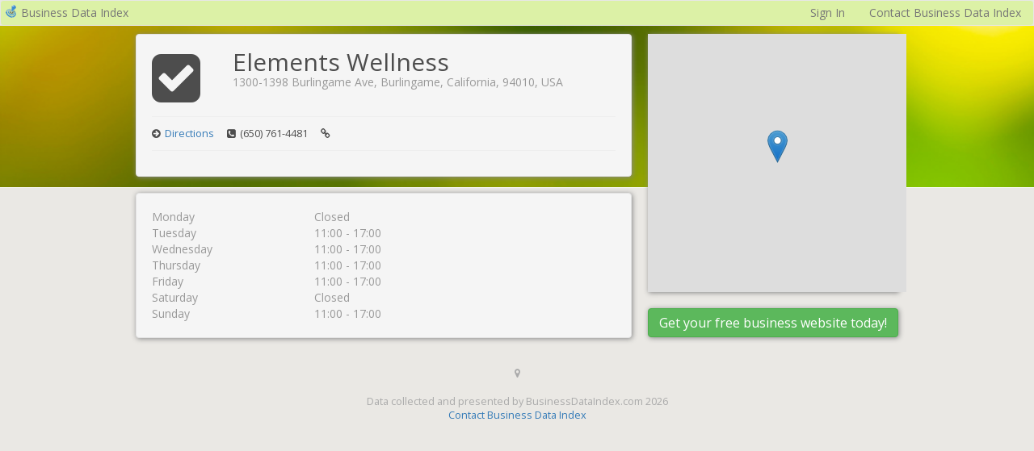

--- FILE ---
content_type: text/html; charset=UTF-8
request_url: https://businessdataindex.com/l/elements-wellness/64661323db5883422dc1bbea
body_size: 3799
content:
<!DOCTYPE html>
<html xmlns="http://www.w3.org/1999/xhtml" xmlns:og="http://opengraphprotocol.org/schema/" xmlns:fb="http://ogp.me/ns/fb#">
<head prefix="og: http://ogp.me/ns# fb: http://ogp.me/ns/fb# business: http://ogp.me/ns/business#">
<meta name="google-site-verification" content="o13GcWHwBGEQ2faywoCj3O7sAC4TwjmCFjlMeTIUjAM" />
<meta name="msvalidate.01" content="C3F71CF46F911E8F8295F6E8C1997527" />
<meta name="yandex-verification" content="7d402eaabdb9eae4" />
<meta name="viewport" content="width=device-width, initial-scale=1.0">
<title>Elements Wellness - Burlingame, CA, USA | Business Data Index</title>
<link href="https://fonts.googleapis.com/css?family=Open+Sans:300,300italic,400,400italic,600,700,800" rel="stylesheet" type="text/css">
<link rel="stylesheet" type="text/css" href="/static/components/bootstrap-3.3.5/css/bootstrap.min.css?v=5d5357cb3704e1f43a1f5bfed2aebf42">
<link rel="stylesheet" type="text/css" href="/static/components/font-awesome-4.3.0/css/font-awesome.min.css?v=04425bbdc6243fc6e54bf8984fe50330">
<link rel="stylesheet" type="text/css" href="/static/css/common.css?v=89f0f0950ca145840104db8b4e9d1f61">
<link rel="shortcut icon" href="/static/img/favicon.png?v=4a25d4998e4e2b0754f0522939808f38" />
<link rel="icon" type="image/png" href="/static/img/favicon.png?v=4a25d4998e4e2b0754f0522939808f38">
<link rel="stylesheet" type="text/css" href="https://cdnjs.cloudflare.com/ajax/libs/leaflet/1.9.4/leaflet.css" />


<meta name="description" content="Elements Wellness"/>

<meta property="fb:app_id" content="352088271647119" />
<meta property="og:url" content="https://businessdataindex.com/l/elements-wellness/64661323db5883422dc1bbea" />
<meta property="og:title" content="Elements Wellness" />
<meta property="og:description" content="" />

<meta property="og:type" content="business.business" />
<meta property="business:contact_data:street_address" content="1300-1398 Burlingame Ave" />
<meta property="business:contact_data:locality" content="Burlingame" />
<meta property="business:contact_data:postal_code" content="94010" />
<meta property="business:contact_data:country_name" content="USA" />
<meta property="place:location:latitude" content="37.5786596" />
<meta property="place:location:longitude" content="-122.3474398" />


<meta name="twitter:card" content="summary" />
<meta name="twitter:site" content="@bizdataindex" />
<meta name="twitter:title" content="Elements Wellness" />
<meta name="twitter:description" content="Elements Wellness" />

<link rel="stylesheet" type="text/css" href="/static/page-listing/listingView.css?v=15db8879da07047502ffc66bc426c4fa">

</head>
<body>

<div class="navbar navbar-default bdi-navbar" id="bdiNavBar" role="navigation">
<div class="container-fluid">
<div class="navbar-header">
<a class="navbar-brand" href="/" style="font-size:1em; padding:5px">
<img src="/static/img/favicon.png?v=4a25d4998e4e2b0754f0522939808f38" class="pull-left" style="margin-right:4px">
Business Data Index
</a>
</div>
<ul class="nav navbar-nav navbar-right">

<li><a href="/signin" class="navbar-link None" id="None">Sign In</a></li>

<li><a href="#" class="navbar-link contactus" id="None">Contact Business Data Index</a></li>

</ul>

</div>
</div>



<div id="fb-root"></div>
<script type="7ec2e4825aca8732b472172e-text/javascript">
(function(d, s, id) {
var js, fjs = d.getElementsByTagName(s)[0];
if (d.getElementById(id)) return;
js = d.createElement(s);
js.id = id;
js.src = "//connect.facebook.net/en_US/all.js#xfbml=1";
fjs.parentNode.insertBefore(js, fjs);
}(document, 'script', 'facebook-jssdk'));
</script>
<div class="photo-container">
<div class="photo"></div>
</div>
<div class="container">
<div class="row">
<div class="col-md-10 col-md-offset-1">
<div id="listingView">
<div class="row">
<div class="col-sm-8 listing-left-column" itemscope itemtype="http://schema.org/LocalBusiness">


<div class="left-details well">
<div class="top-details">
<div class="row">
<div class="col-sm-2 hidden-xs logo-col">


<i class="fa fa-check-square fa-5x"></i>

</div>
<div class="col-sm-10">
<h1 class="biz-name" itemprop="name">Elements Wellness</h1>




<p class="biz-address h-adr" itemprop="address" itemscope itemtype="http://schema.org/PostalAddress">
<span class="p-street-address street-address" itemprop="streetAddress">1300-1398 Burlingame Ave</span>, <span class="p-locality locality" itemprop="addressLocality">Burlingame</span>, <span class="p-region region" itemprop="addressRegion">California</span>, <span class="p-postal-code postal-code" itemprop="postalCode">94010</span>, <span class="p-country-name address-country" itemprop="addressCountry">USA</span>
</p>

</div>
</div>
</div>
<hr>
<div class="details-line clearfix">

<div class="detail">
<i class="fa fa-arrow-circle-right"></i>
<a target="_blank" href="https://maps.google.com/maps?daddr=1300-1398+Burlingame+Ave%2C+Burlingame%2C+California%2C+94010%2C+USA">Directions</a>
</div>


<div class="detail">
<i class="fa fa-phone-square"></i> <span class="tel" itemprop="telephone">(650) 761-4481</span>
</div>

<div class="detail">
<i class="fa fa-link"></i> <a target="_blank" href=""></a>
</div>
</div>
<hr>

</div>

<div class="openning-hours well">



<div class="row">
<div class="col-xs-4">Monday</div>
<div class="col-xs-8">Closed</div>
</div>






<div class="row" itemprop="openingHoursSpecification" itemscope itemtype="http://schema.org/OpeningHoursSpecification">

<div class="col-xs-4" itemprop="dayOfWeek">Tuesday</div>

<div class=" col-xs-8">
<time itemprop="opens">11:00</time> - <time itemprop="closes">17:00</time>
</div>
</div>








<div class="row" itemprop="openingHoursSpecification" itemscope itemtype="http://schema.org/OpeningHoursSpecification">

<div class="col-xs-4" itemprop="dayOfWeek">Wednesday</div>

<div class=" col-xs-8">
<time itemprop="opens">11:00</time> - <time itemprop="closes">17:00</time>
</div>
</div>








<div class="row" itemprop="openingHoursSpecification" itemscope itemtype="http://schema.org/OpeningHoursSpecification">

<div class="col-xs-4" itemprop="dayOfWeek">Thursday</div>

<div class=" col-xs-8">
<time itemprop="opens">11:00</time> - <time itemprop="closes">17:00</time>
</div>
</div>








<div class="row" itemprop="openingHoursSpecification" itemscope itemtype="http://schema.org/OpeningHoursSpecification">

<div class="col-xs-4" itemprop="dayOfWeek">Friday</div>

<div class=" col-xs-8">
<time itemprop="opens">11:00</time> - <time itemprop="closes">17:00</time>
</div>
</div>






<div class="row">
<div class="col-xs-4">Saturday</div>
<div class="col-xs-8">Closed</div>
</div>






<div class="row" itemprop="openingHoursSpecification" itemscope itemtype="http://schema.org/OpeningHoursSpecification">

<div class="col-xs-4" itemprop="dayOfWeek">Sunday</div>

<div class=" col-xs-8">
<time itemprop="opens">11:00</time> - <time itemprop="closes">17:00</time>
</div>
</div>




</div>




</div>
<div class="col-sm-4 listing-right-column">

<div class="map-container hidden-xs">
<div id="map-64661323db5883422dc1bbea" class="map map-listing" data-map-center="37.5786596,-122.3474398" data-map-pin="37.5786596,-122.3474398" data-map-link="https://maps.google.com/maps?daddr=1300-1398+Burlingame+Ave%2C+Burlingame%2C+California%2C+94010%2C+USA"></div>
</div>
<div class="map-container visible-xs well" style="padding:0">
<div id="map-64661323db5883422dc1bbea-2" class="map map-listing" data-map-center="37.5786596,-122.3474398" data-map-pin="37.5786596,-122.3474398" data-map-link="https://maps.google.com/maps?daddr=1300-1398+Burlingame+Ave%2C+Burlingame%2C+California%2C+94010%2C+USA"></div>
</div>

<a type="button" class="btn btn-success get-your-business-button box-shadow" role="button" href="/new">Get your free business website today!</a>
</div>
</div>
</div>
</div>
</div>
</div>

<div class="footer">
<i class="fa fa-map-marker"></i>
<p>Data collected and presented by BusinessDataIndex.com 2026</p>
<p><a href="#" class="contactus">Contact Business Data Index</a></p>
</div>
<script type="7ec2e4825aca8732b472172e-text/javascript">
window._mode = "bdi";
window.sbServerName = "https://sitebooster.com";
window.sbGMAK = "AIzaSyAzM3ZdNf1S5zyw1ERoWgkC1YqJ7voj96g";
</script>
<script type="7ec2e4825aca8732b472172e-text/javascript" src="/static/components/jquery/jquery-1.11.3.min.js?v=895323ed2f7258af4fae2c738c8aea49"></script>
<script type="7ec2e4825aca8732b472172e-text/javascript" src="/static/components/bootstrap-3.3.5/js/bootstrap.min.js?v=4becdc9104623e891fbb9d38bba01be4"></script>
<script type="7ec2e4825aca8732b472172e-text/javascript" src="https://sitebooster.com/static/js/ev.js"></script>
<script type="7ec2e4825aca8732b472172e-text/javascript" src="/static/components/requirejs/require.min.js?v=b57ded5492d9223149adb1d8fff884c0"></script>
<script type="7ec2e4825aca8732b472172e-text/javascript" src="/static/js/require.config.js?v=ebe74b7e7a89cdf8767904a4759e1198"></script>
<script type="7ec2e4825aca8732b472172e-text/javascript" src="/static/js/main.js?v=10e870aa529e826312de3e319669c08b"></script>


<script type="7ec2e4825aca8732b472172e-text/javascript">
$(document).ready(function() {

define("app", ["_app"], function(App) {
$.extend(App.data, {"listing": {"instanceId": "obc-2fb8942b-a94f-4f38-9e26-3cb19f44eaec-comp-lht2w7c6", "userId": null, "businessHours": [{"close": "17:00", "open": "11:00", "day": "su"}, {"close": "17:00", "open": "11:00", "day": "tu"}, {"close": "17:00", "open": "11:00", "day": "we"}, {"close": "17:00", "open": "11:00", "day": "th"}, {"close": "17:00", "open": "11:00", "day": "fr"}], "keywords": null, "category": "", "listingUpdated": false, "tags": ["online-business-card", "test-obc-category-description-optional", "free-submitted"], "contactPersonPosition": "", "note": null, "onlineOnly": false, "type": 1, "email": "elementswellness@gmail.com", "website": "", "contactPhoneNumber": "(650) 761-4481", "updated": "2023-05-18T12:04:00.301000", "description": null, "companyName": "Elements Wellness", "contactPerson": "", "address": {"city": "Burlingame", "country": "US", "zipCode": "94010", "state": "CA", "addressLine2": "", "addressLine1": "1300-1398 Burlingame Ave"}, "submissionEmail": "elementswellness@professionalserviceinfo.net", "geo": {"lat": "37.5786596", "lon": "-122.3474398"}, "created": "2023-05-18T11:59:31.371000", "submissionPassword": "c069e87cA7!", "_id": "64661323db5883422dc1bbea"}});
return App;
});

require(["page-listing/listingView"]);


});
</script>

<script type="7ec2e4825aca8732b472172e-text/javascript">
(function(i,s,o,g,r,a,m){i['GoogleAnalyticsObject']=r;i[r]=i[r]||function(){
(i[r].q=i[r].q||[]).push(arguments)},i[r].l=1*new Date();a=s.createElement(o),
m=s.getElementsByTagName(o)[0];a.async=1;a.src=g;m.parentNode.insertBefore(a,m)
})(window,document,'script','//www.google-analytics.com/analytics.js','ga');
ga('create', 'UA-41226614-4', 'businessdataindex.com');
ga('send', 'pageview');
</script>



<script type="7ec2e4825aca8732b472172e-text/javascript">
(function(){
window._pxAppId ='PXvxu8KlTc';
window._pxPubHost = 'collector.a';
var p = document.getElementsByTagName('script')[0],
s = document.createElement('script');
s.async = 1;
s.src = '//client.a.pxi.pub/PXvxu8KlTc/main.min.js';
p.parentNode.insertBefore(s,p);
}());
</script>
<noscript>
<div style="position:fixed; top:0; left:0;" width="1" height="1"><img src="//collector.a.pxi.pub/api/v1/collector/noScript.gif?appId=PXvxu8KlTc"></div>
</noscript>

<script src="/static/js/navbar.js?v=cadb051c71940fae75192dc8a1abc926" type="7ec2e4825aca8732b472172e-text/javascript"></script>
<script src="/cdn-cgi/scripts/7d0fa10a/cloudflare-static/rocket-loader.min.js" data-cf-settings="7ec2e4825aca8732b472172e-|49" defer></script><script defer src="https://static.cloudflareinsights.com/beacon.min.js/vcd15cbe7772f49c399c6a5babf22c1241717689176015" integrity="sha512-ZpsOmlRQV6y907TI0dKBHq9Md29nnaEIPlkf84rnaERnq6zvWvPUqr2ft8M1aS28oN72PdrCzSjY4U6VaAw1EQ==" data-cf-beacon='{"version":"2024.11.0","token":"a186cff1f8c24e17b7306591fa81221e","r":1,"server_timing":{"name":{"cfCacheStatus":true,"cfEdge":true,"cfExtPri":true,"cfL4":true,"cfOrigin":true,"cfSpeedBrain":true},"location_startswith":null}}' crossorigin="anonymous"></script>
</body>
</html>


--- FILE ---
content_type: text/html
request_url: https://businessdataindex.com/static/page-listing/contactForm.html
body_size: 4
content:
<form class="form-horizontal" id="contactUsForm">
    <div class="form-group">
        <label for="inputName" class="col-sm-2 control-label">Name</label>

        <div class="col-sm-10">
            <input type="text" class="form-control" id="inputName" name="name" placeholder="Name" required>
        </div>
    </div>
    <div class="form-group">
        <label for="inputEmail" class="col-sm-2 control-label">Email</label>

        <div class="col-sm-10">
            <input type="email" class="form-control" id="inputEmail" name="email" placeholder="Email" required>
        </div>
    </div>
    <div class="form-group">
        <label for="inputSiteURL" class="col-sm-2 control-label">Site URL</label>

        <div class="col-sm-10">
            <input type="text" class="form-control" id="inputSiteURL" name="site" placeholder="site URL" required>
        </div>
    </div>
    <div class="form-group">
        <label for="inputPhone" class="col-sm-2 control-label">Phone</label>

        <div class="col-sm-10">
            <input type="text" class="form-control" id="inputPhone" name="phone" placeholder="Phone">
        </div>
    </div>

    <div class="form-group">
        <label for="inputMessage" class="col-sm-2 control-label">Message</label>

        <div class="col-sm-10">
            <textarea class="form-control" id="inputMessage" name="message" placeholder="Message"></textarea>
        </div>
    </div>
</form>


--- FILE ---
content_type: text/css
request_url: https://businessdataindex.com/static/css/common.css?v=89f0f0950ca145840104db8b4e9d1f61
body_size: 334
content:
body {
    background: #eae8e4;
    font-family: 'Open Sans', sans-serif;
}

.navbar-brand {
    height: auto;
}

.bdi-navbar {
    margin: 0;
    box-sizing: content-box;
    min-height: 30px;
    line-height: 30px;
    background: #DCF1A6;
}

.bdi-navbar .navbar-nav a {
    padding-top: 0;
    padding-bottom: 0;
    line-height: inherit;
}

.bdi-navbar .navbar-nav a:hover {
    color: #337ab7 !important;
}

.photo-container {
    background: #222;
    border-bottom: 1px solid #fff;
    height: 201px;
    overflow: hidden;
    position: absolute;
    z-index: 0;
    width: 100%;
}

.photo {
    background-image: url('/static/img/background.png');
    background-position: center 10%;
    background-repeat: no-repeat;
    background-size: cover;
    height: 100%;
    width: 100%;
}

.well {
    box-shadow: 1px 1px 6px #888888;
}

.left-details {
    color: #4d4d4d;
}

.biz-logo {
    margin-right: 15px;
}

.biz-name {
    font-size: 30px;
    line-height: 30px;
    padding: 0px;
    margin-bottom: 0px;
    margin-top: 0px;
}

.biz-category {
    margin-bottom: 0px;
}

.biz-address {
    text-transform: capitalize;
    color: #999;
}

.details-line {
    font-size:90%;
}

.details-line i {
    margin-right:2px;
}

hr {
    margin: 12px 0 12px 0;
}

.map-container {
    box-shadow: 1px 1px 6px #888888;
    margin-bottom: 20px;
}

.get-your-business-button {
    margin-bottom: 20px;
    width: 100%;
    white-space: normal;
    font-size: 16px;
    box-shadow: 1px 1px 6px #888888;
}

.sharing-icons {
    min-height: 60px;
}

.share-button {
    float: left;
    margin-left: 10px;
}

.fb-share-button {
    width: 100px;
}

.openning-hours {
    color: #999;
}

.openning-hours ul {
    list-style-type: none;
    padding: 0px;
}

.details-line .detail {
    float: left;
    margin-right: 16px;
}

.search-box {
    width: 80%;
    margin-right: 10px;
    float: left;
}

.recently-added-businesses-list {
    padding: 0px;
}
.recently-added-businesses-list li {
    list-style-type: none;
}

.footer {
    margin-top: 15px;
    margin-bottom: 10px;
    color: #aaaaaa;
    font-size: 90%;
    text-align: center;
}

.footer .fa-map-marker {
    margin-bottom: 20px;
}

.footer p {
    margin: 0;
    color: #aaaaaa;
}

.map-listing {
    width: 320px;
    height: 320px;
}

.map-main {
    width: 320px;
    height: 320px;
}

--- FILE ---
content_type: text/plain
request_url: https://www.google-analytics.com/j/collect?v=1&_v=j102&a=1704265182&t=pageview&_s=1&dl=https%3A%2F%2Fbusinessdataindex.com%2Fl%2Felements-wellness%2F64661323db5883422dc1bbea&ul=en-us%40posix&dt=Elements%20Wellness%20-%20Burlingame%2C%20CA%2C%20USA%20%7C%20Business%20Data%20Index&sr=1280x720&vp=1280x720&_u=IEBAAAABAAAAACAAI~&jid=977063426&gjid=1454357521&cid=1555399775.1769520428&tid=UA-41226614-4&_gid=1453395422.1769520428&_r=1&_slc=1&z=1888308402
body_size: -452
content:
2,cG-VZXJ918EB0

--- FILE ---
content_type: application/javascript
request_url: https://businessdataindex.com/static/js/require.config.js?v=ebe74b7e7a89cdf8767904a4759e1198
body_size: 486
content:
require.config({
    baseUrl: '/static',
    paths: {
        css: 'components/requirejs/css.min',
        text: 'components/requirejs/text',
        i18n: 'components/requirejs/i18n',
        templates: 'templates',
        backbone: 'components/backbone-min',
        underscore: 'components/underscore-min',
        'bootstrap-dialog': 'components/bootstrap3-dialog/js/bootstrap-dialog.min',
        'bootstrap-dialog-css': 'components/bootstrap3-dialog/css/bootstrap-dialog.min',
        'lightbox': 'components/lightbox-2.7/js/lightbox.min',
        'lightbox-css': 'components/lightbox-2.7/css/lightbox',
        'jquery.chosen-css': 'components/chosen-1.0.0/chosen.min',
        'leaflet': 'https://unpkg.com/leaflet@1.9.4/dist/leaflet',
        'protomaps': 'https://unpkg.com/protomaps@1.14.1/dist/protomaps.min',

        'listing/wizardView': window["sbServerName"] + '/static/js-built/listing/wizardView',
        'listing/listingView': window["sbServerName"] + '/static/js-built/listing/listingView',
        'models/listing': window["sbServerName"] + '/static/js-built/models/listing',
        'deep-model': window["sbServerName"] + '/static/js-built/deep-model.0.10.4.min',
        'listingCategories': window["sbServerName"] + '/sb/api/listingcategories?contentType=requirejs',
        'countryByCode': window["sbServerName"] + '/sb/api/countrybycode?contentType=requirejs'        
    },
    shim: {
        'lightbox': ['css!lightbox-css']
    }
});

define('jquery', [], function() { return $; });

define('_app', ['underscore', 'lightbox', 'leaflet', 'protomaps'], function(_, lb) {

    _.mixin({
        localize: function(string) {
            return string;
        }
    });

    return {
        data: {
            sbServerName: window["sbServerName"]
        },
        staticUrl: function(url) {
            return "/static/" + url;
        },

        shouldUseCORSForApiRequests: function() {
            return true;
        },

        /**
         * Method to prefix urls, mostly API urls, with SiteBooster domain.
         *
         * For SiteBooster itself, the url will be passed through as is.
         *
         * But for Business Data Index, the url will be prefixed with SiteBooster domain to send cross-domain.
         * In this case make sure that the request supports CORS.
         *
         * @param {String} url
         * @returns {String}
         */
        absoluteSiteBoosterUrl: function(url) {
            // Business directory index need to send requests to SiteBooster's hostname and not to its own.
            if (this.data.sbServerName) {
                url = this.data.sbServerName + url;
            }
            return url;
        }        
    };

});
